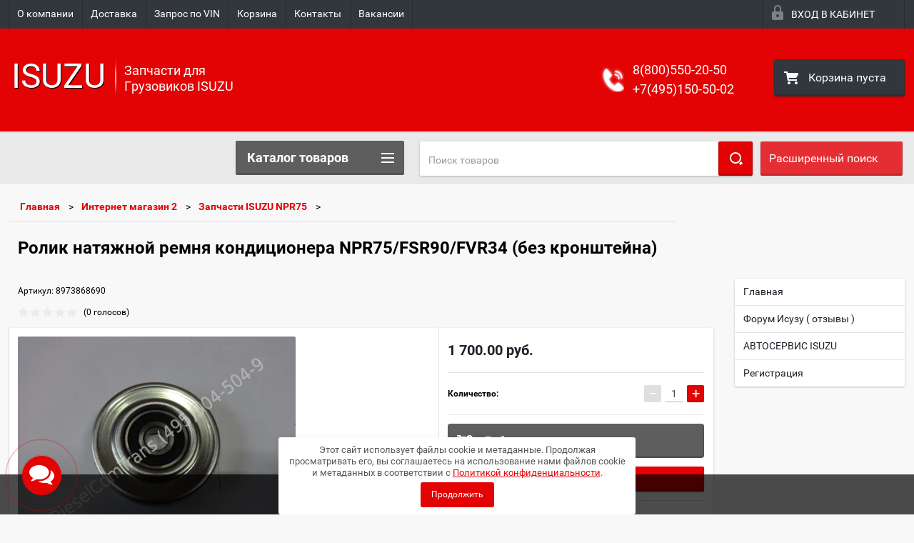

--- FILE ---
content_type: text/html; charset=utf-8
request_url: https://isuzu-bogdan.ru/shop/product/rolik-natyazhnoy-remnya-konditsionera-npr75-fsr90-fvr34-bez-kronshteyna
body_size: 19712
content:

        <!doctype html>
<html lang="ru">
<head>
<meta name="yandex-verification" content="753418d0e582ae08" />
<meta charset="utf-8">
<meta name="robots" content="all">

<title>Ролик натяжной ремня кондиционера NPR75/FSR90/FVR34 (без кронштейна)</title>
<meta name="description" content="Ролик натяжной ремня кондиционера NPR75/FSR90/FVR34 (без кронштейна)">
<meta name="keywords" content="Ролик натяжной ремня кондиционера NPR75/FSR90/FVR34 (без кронштейна)">
<meta name="SKYPE_TOOLBAR" content="SKYPE_TOOLBAR_PARSER_COMPATIBLE">
<meta name="viewport" content="width=device-width, height=device-height, initial-scale=1.0, maximum-scale=1.0, user-scalable=no">
<meta name="format-detection" content="telephone=no">
<meta http-equiv="x-rim-auto-match" content="none">
<link rel="stylesheet" href="/g/css/styles_articles_tpl.css">
<script src="/g/libs/jquery/1.10.2/jquery.min.js"></script>

<meta name="yandex-verification" content="79676ec385ec7d42" />
<meta name="yandex-verification" content="6c2d6b0414c813cd" />
<meta name="google-site-verification" content="WRoF4-fRr_O6AzlFypWHGU6K_NCLRHC59dNsZ9P7wiE" />
<meta name="yandex-verification" content="6c2d6b0414c813cd" />
<link rel='stylesheet' type='text/css' href='/shared/highslide-4.1.13/highslide.min.css'/>
<script type='text/javascript' src='/shared/highslide-4.1.13/highslide-full.packed.js'></script>
<script type='text/javascript'>
hs.graphicsDir = '/shared/highslide-4.1.13/graphics/';
hs.outlineType = null;
hs.showCredits = false;
hs.lang={cssDirection:'ltr',loadingText:'Загрузка...',loadingTitle:'Кликните чтобы отменить',focusTitle:'Нажмите чтобы перенести вперёд',fullExpandTitle:'Увеличить',fullExpandText:'Полноэкранный',previousText:'Предыдущий',previousTitle:'Назад (стрелка влево)',nextText:'Далее',nextTitle:'Далее (стрелка вправо)',moveTitle:'Передвинуть',moveText:'Передвинуть',closeText:'Закрыть',closeTitle:'Закрыть (Esc)',resizeTitle:'Восстановить размер',playText:'Слайд-шоу',playTitle:'Слайд-шоу (пробел)',pauseText:'Пауза',pauseTitle:'Приостановить слайд-шоу (пробел)',number:'Изображение %1/%2',restoreTitle:'Нажмите чтобы посмотреть картинку, используйте мышь для перетаскивания. Используйте клавиши вперёд и назад'};</script>

            <!-- 46b9544ffa2e5e73c3c971fe2ede35a5 -->
            <script src='/shared/s3/js/lang/ru.js'></script>
            <script src='/shared/s3/js/common.min.js'></script>
        <link rel='stylesheet' type='text/css' href='/shared/s3/css/calendar.css' /><link rel="icon" href="/favicon.ico" type="image/x-icon">

<!--s3_require-->
<link rel="stylesheet" href="/g/basestyle/1.0.1/user/user.css" type="text/css"/>
<link rel="stylesheet" href="/g/basestyle/1.0.1/user/user.blue.css" type="text/css"/>
<script type="text/javascript" src="/g/basestyle/1.0.1/user/user.js" async></script>
<!--/s3_require-->





        <link rel="stylesheet" type="text/css" href="/g/shop2v2/default/css/theme.less.css">
<style>
.preorder-alert#shop2-alert {
	background-image: none;
}
.preorder-alert #shop-alert-ok {
    display: none!important;
}

</style>


<script type="text/javascript" src="/g/printme.js"></script>
<script type="text/javascript" src="/g/shop2v2/default/js/tpl.js"></script>
<script type="text/javascript" src="/g/shop2v2/default/js/baron.min.js"></script>
<script type="text/javascript" src="/g/templates/shop2/2.23.2/js/shop2.2_new.js"></script>
<script type="text/javascript">shop2.init({"productRefs": [],"apiHash": {"getPromoProducts":"93dd939d94fc3c2e6fa8502a87f1ac36","getSearchMatches":"c2aacf2a4803be48084f5b2b3b66639a","getFolderCustomFields":"0da644257366b8e7abc0f548513dcf91","getProductListItem":"5c08b7f345f2e43ba5b5231b61aa3a20","cartAddItem":"99821f0034532bf714f4598400e35d92","cartRemoveItem":"feab3e0252c1203159b91a09f2b90fc6","cartUpdate":"4328eb11f9cec4e7e6cbbe27f8d7b35e","cartRemoveCoupon":"e1ad359a8b731633f7832852c82911da","cartAddCoupon":"4d2a08f6f2dcdaa1f9134dce1f52c6ac","deliveryCalc":"fb6bad31232cedbad5e232bf9f0408f9","printOrder":"847cac250dc8e61cdc6af60d2bfae3d4","cancelOrder":"2b755b794fe05e39b3c05a7221ede5e2","cancelOrderNotify":"29f9d009237230a9175fa784399daf22","repeatOrder":"0c562e861c9a7c143c00931d5df3d48d","paymentMethods":"9d2b33a2dd33807c789bb2f4e1d78664","compare":"a55c89a409e09feb8441b9f4a9e39470"},"verId": 59757,"mode": "product","step": "","uri": "/shop","IMAGES_DIR": "/d/","my": {"list_picture_enlarge":true,"accessory":"\u0410\u043a\u0441\u0441\u0435\u0441\u0441\u0443\u0430\u0440\u044b","kit":"\u041d\u0430\u0431\u043e\u0440","recommend":"\u0420\u0435\u043a\u043e\u043c\u0435\u043d\u0434\u0443\u0435\u043c\u044b\u0435","similar":"\u041f\u043e\u0445\u043e\u0436\u0438\u0435","modification":"\u041c\u043e\u0434\u0438\u0444\u0438\u043a\u0430\u0446\u0438\u0438","unique_values":true,"price_fa_rouble":false}});if (shop2.my.gr_amount_multiplicity) {shop2.options.amountType = 'float';}</script>
<style type="text/css">.product-item-thumb {width: 180px;}.product-item-thumb .product-image, .product-item-simple .product-image {height: 160px;width: 180px;}.product-item-thumb .product-amount .amount-title {width: 84px;}.product-item-thumb .product-price {width: 130px;}.shop2-product .product-side-l {width: 390px;}.shop2-product .product-image {height: 390px;width: 390px;}.shop2-product .product-thumbnails li {width: 120px;height: 120px;}</style>

 	<link rel="stylesheet" href="/t/v241/images/theme7/theme.scss.css">

<script src="/g/s3/misc/includeform/0.0.2/s3.includeform.js"></script>
<script src="/g/libs/jquery-bxslider/4.2.4/jquery.bxslider.min.js"></script>
<script src="/t/v241/images/js/animit.js"></script>
<script src="/t/v241/images/js/jquery.formstyler.min.js"></script>
<script src="/t/v241/images/js/jquery.waslidemenu.min.js"></script>
<script src="/t/v241/images/js/jquery.responsiveTabs.min.js"></script>
<script src="/t/v241/images/js/jquery.nouislider.all.js"></script>
<script src="/t/v241/images/js/owl.carousel.min.js"></script>
<script src="/t/v241/images/js/tocca.js"></script>
<script src="/t/v241/images/js/slideout.js"></script>

<script src="/g/s3/shop2/fly/0.0.1/s3.shop2.fly.js"></script>
<script src="/g/s3/shop2/popup/0.0.1/s3.shop2.popup.js"></script>

<script src="/g/templates/shop2/2.23.2/js/main.js" charset="utf-8"></script>

    
        <script>
            $(function(){
                $.s3Shop2Popup();
            });
        </script>
    

<!--[if lt IE 10]>
<script src="/g/libs/ie9-svg-gradient/0.0.1/ie9-svg-gradient.min.js"></script>
<script src="/g/libs/jquery-placeholder/2.0.7/jquery.placeholder.min.js"></script>
<script src="/g/libs/jquery-textshadow/0.0.1/jquery.textshadow.min.js"></script>
<script src="/g/s3/misc/ie/0.0.1/ie.js"></script>
<![endif]-->
<!--[if lt IE 9]>
<script src="/g/libs/html5shiv/html5.js"></script>
<![endif]-->
<link rel="stylesheet" href="/t/v241/images/css/seo_optima_b.scss.css">
<script src="/t/v241/images/js/seo_optima_b.js"></script>


<link rel="stylesheet" href="/t/v241/images/css/site_addons.scss.css">
<link rel="stylesheet" href="/t/images/css/dop_lp.css">
<link rel="stylesheet" href="https://maxcdn.bootstrapcdn.com/font-awesome/4.7.0/css/font-awesome.min.css">
<script src="/t/v241/images/js/site_addons.js"></script>

</head>
<body>
<div id="site_loader"></div>
<div class="close-left-panel"></div>
<div id="menu" class="mobile-left-panel">
    <div class="site_login_wrap_mobile">
        <div class="shop2-block login-form ">
        <div class="block-title">
                <div class="icon"></div>
                Вход в кабинет</div>
        <div class="for_wa_slide">
                <div class="mobile_title_wrap for_wo">
                        <a class="mobile_title">Вход в кабинет</a>
                        <div class="block-body for_wa_slide">
                        <div class="for_wo cab_title">Вход в кабинет</div>
                        <div class="for_wo">
                                                                        <form method="post" action="/users">
                                                <input type="hidden" name="mode" value="login" />
                                                <div class="row">
                                                        <label class="row_title" for="login">Логин или e-mail:</label>
                                                        <label class="field text"><input type="text" name="login" tabindex="1" value="" /></label>
                                                </div>
                                                <div class="row">
                                                        <label class="row_title" for="password">Пароль:</label>
                                                        <label class="field password"><input type="password" name="password" tabindex="2" value="" /></label>
                                                </div>
                                                <a href="/users/forgot_password">Забыли пароль?</a>
                                                <div class="row_button">
                                                        <button type="submit" class="signin-btn" tabindex="3">Войти</button>
                                                </div>
                                        <re-captcha data-captcha="recaptcha"
     data-name="captcha"
     data-sitekey="6LcYvrMcAAAAAKyGWWuW4bP1De41Cn7t3mIjHyNN"
     data-lang="ru"
     data-rsize="invisible"
     data-type="image"
     data-theme="light"></re-captcha></form>
                                        <div class="clear-container"></div>
                                                <div class="reg_link-wrap">
                                                        <a href="/users/register" class="register">Регистрация</a>
                                                </div>
                                        </div>
                        </div>
                </div>

        </div>
</div>    </div>
    <div class="categories-wrap_mobile">
        <ul class="categories_mobile">
                <li class="categories_title">Каталог товаров</li>
                                                                                                                                                                                                                                                                                                            <li ><a href="/shop/folder/forsunki-denso-i-tnvd">Форсунки DENSO и ТНВД</a>
                                                                                                                                                                                                                                                                                                                                </li>
                                                                                                                                                                                              <li ><a href="/shop/folder/turbine_turbo">Турбины и Турбокомпрессоры</a>
                                                                                                                                                                                                                                                                                                                                </li>
                                                                                                                                                                                              <li ><a href="/shop/folder/zapchasti-isuzu-nqr71">Запчасти ISUZU NQR71</a>
                                                                                                                                                                                                                                                                                                                                </li>
                                                                                                                                                                                              <li ><a href="/shop/folder/zapchasti-isuzu-nqr75">Запчасти ISUZU NQR75</a>
                                                                                                                                                                                                                                                                                                                                </li>
                                                                                                                                                                                              <li ><a href="/shop/folder/zapchasti-isuzu-npr75-1">Запчасти ISUZU NPR75</a>
                                                                                                                                                                                                                                                                                                                                </li>
                                                                                                                                                                                              <li ><a href="/shop/folder/zapchasti-isuzu-nlr85">Запчасти ISUZU NLR85</a>
                                                                                                                                                                                                                                                                                                                                </li>
                                                                                                                                                                                              <li ><a href="/forsunki_denso/folder/11764203">Запчасти ISUZU NMR85</a>
                                                                                                                                                                                                                                                                                                                                </li>
                                                                                                                                                                                              <li ><a href="/shop/folder/zapchasti-isuzu-cyz51">Запчасти ISUZU CYZ51</a>
                                                                                                                                                                                                                                                                                                                                </li>
                                                                                                                                                                                              <li ><a href="/shop/folder/zapchasti-isuzu-exz51">Запчасти ISUZU EXZ51</a>
                                                                                                                                                                                                                                                                                                                                </li>
                                                                                                                                                                                              <li ><a href="/shop/folder/zapchasti-isuzu-exz52">Запчасти исузу EXZ52</a>
                                                                                                                                                                                                                                                                                                                                </li>
                                                                                                                                                                                              <li ><a href="/shop/folder/zapchasti-isuzu-nqr90">Запчасти ISUZU NQR90</a>
                                                                                                                                                                                                                                                                                                                                </li>
                                                                                                                                                                                              <li ><a href="/shop/folder/zapchasti-isuzu-fvr34">Запчасти ISUZU FVR34</a>
                                                                                                                                                                                                                                                                                                                                </li>
                                                                                                                                                                                              <li ><a href="/shop/folder/zapchasti-isuzu-fsr90">Запчасти ISUZU FSR90</a>
                                                                                                                                                                                                                                                                                                                                </li>
                                                                                                                                                                                              <li ><a href="/shop/folder/zapchasti-fuso-canter">Запчасти Fuso Canter</a>
                                                                                                                                                                                                                                                                                                                                </li>
                                                                                                                                                                                              <li ><a href="/shop/folder/zapchasti-isuzu-nkr55">Запчасти ISUZU NKR55</a>
                                                                                                                                                                                                                                                                                                                                </li>
                                                                                                                                                                                              <li ><a href="/forsunki_denso/folder/85649603">Масла и технические жидкости</a>
                                                                                                                                                                                                                                                                                                                                </li>
                                                                                                                                                                                              <li ><a href="/shop/folder/raznie_zapcasti">Разные запчасти</a>
                                                                                                                                                                                                                              </li>
                </ul>
    </div>
            <ul class="top-menu_mobile">
                            <li><a href="/about" >О компании</a></li>
                            <li><a href="/dostavka" >Доставка</a></li>
                            <li><a href="/serch-vin" >Запрос по VIN</a></li>
                            <li><a href="http://isuzu-bogdan.ru/?mode=cart" >Корзина</a></li>
                            <li><a href="/address" >Контакты</a></li>
                            <li><a href="/vakansii" >Вакансии</a></li>
                    </ul>
                <ul class="left-menu_mobile">
                            <li><a href="/" >Главная</a></li>
                            <li><a href="/forum" >Форум Исузу ( отзывы )</a></li>
                            <li><a href="/avtoservis-isuzu" >АВТОСЕРВИС  ISUZU</a></li>
                            <li><a href="/users" >Регистрация</a></li>
                    </ul>
        <div class="mobile-panel-button--close"></div>
</div>
<div class="mobile-left-panel-filter">
    
</div>
<div class="mobile-right-panel">
            
    
<div class="shop2-block search-form ">
        <div class="block-title">
        <div class="title">Расширенный поиск</div>
        </div>
        <div class="block-body">
                <form action="/shop/search" enctype="multipart/form-data">
                        <input type="hidden" name="sort_by" value=""/>

                                                        <div class="row">
                                        <label class="row-title" for="shop2-name">Название:</label>
                                        <input autocomplete="off" type="text" class="type_text" name="s[name]" size="20" value="" />
                                </div>
                        
                        
                                <div class="row search_price range_slider_wrapper">
                                        <div class="row-title">Цена (руб.):</div>
                                        <div class="price_range">
                                                <input name="s[price][min]" type="tel" size="5" class="small low" value="0" />
                                                <input name="s[price][max]" type="tel" size="5" class="small hight" value="40000" />
                                        </div>
                                        <div class="input_range_slider"></div>
                                </div>

                        
                                                        <div class="row">
                                        <label class="row-title" for="shop2-article">Артикул:</label>
                                        <input type="text" class="type_text" name="s[article]" value="" />
                                </div>
                        
                                                        <div class="row">
                                        <label class="row-title" for="shop2-text">Текст:</label>
                                        <input type="text" autocomplete="off" class="type_text" name="search_text" size="20" value="" />
                                </div>
                        

                                                        <div class="row">
                                        <div class="row-title">Выберите категорию:</div>
                                        <select name="s[folder_id]" data-placeholder="Все">
                                                <option value="">Все</option>
                                                                                                                                                                                                                                                    <option value="154669003" >
                                         Форсунки DENSO и ТНВД
                                    </option>
                                                                                                                                                                            <option value="157532003" >
                                         Турбины и Турбокомпрессоры
                                    </option>
                                                                                                                                                                            <option value="154669203" >
                                         Запчасти ISUZU NQR71
                                    </option>
                                                                                                                                                                            <option value="154669603" >
                                         Запчасти ISUZU NQR75
                                    </option>
                                                                                                                                                                            <option value="154669803" >
                                         Запчасти ISUZU NPR75
                                    </option>
                                                                                                                                                                            <option value="154669403" >
                                         Запчасти ISUZU NLR85
                                    </option>
                                                                                                                                                                            <option value="154670003" >
                                         Запчасти ISUZU NMR85
                                    </option>
                                                                                                                                                                            <option value="154670203" >
                                         Запчасти ISUZU CYZ51
                                    </option>
                                                                                                                                                                            <option value="154670403" >
                                         Запчасти ISUZU EXZ51
                                    </option>
                                                                                                                                                                            <option value="154670603" >
                                         Запчасти исузу EXZ52
                                    </option>
                                                                                                                                                                            <option value="154670803" >
                                         Запчасти ISUZU NQR90
                                    </option>
                                                                                                                                                                            <option value="154671003" >
                                         Запчасти ISUZU FVR34
                                    </option>
                                                                                                                                                                            <option value="154671203" >
                                         Запчасти ISUZU FSR90
                                    </option>
                                                                                                                                                                            <option value="154671803" >
                                         Запчасти Fuso Canter
                                    </option>
                                                                                                                                                                            <option value="157530803" >
                                         Запчасти ISUZU NKR55
                                    </option>
                                                                                                                                                                            <option value="154672003" >
                                         Масла и технические жидкости
                                    </option>
                                                                                                                                                                            <option value="157531003" >
                                         Разные запчасти
                                    </option>
                                                                                                                        </select>
                                </div>

                                <div id="shop2_search_custom_fields" class="shop2_search_custom_fields"></div>
                        
                                                <div id="shop2_search_global_fields">
                                
                                                                                                                                </div>
                        
                                                        <div class="row">
                                        <div class="row-title">Производитель:</div>
                                        <select name="s[vendor_id]" data-placeholder="Все">
                                                <option value="">Все</option>
                                                            <option value="9921203" >AD</option>
                                                            <option value="9921403" >AICO</option>
                                                            <option value="10495803" >Aiko</option>
                                                            <option value="9921603" >AISIN</option>
                                                            <option value="9921803" >AKEBONO</option>
                                                            <option value="9922003" >AKIRA</option>
                                                            <option value="9922203" >AP</option>
                                                            <option value="10491003" >API</option>
                                                            <option value="9922403" >ASUKI</option>
                                                            <option value="9922603" >AUTODEPO</option>
                                                            <option value="10495603" >AYD</option>
                                                            <option value="9922803" >BAGSTAR</option>
                                                            <option value="10495003" >BANDO</option>
                                                            <option value="9923003" >BELTON</option>
                                                            <option value="9923203" >BOSCH</option>
                                                            <option value="9923403" >CAC</option>
                                                            <option value="9923603" >CHN</option>
                                                            <option value="9923803" >DENSO</option>
                                                            <option value="9924003" >DEPO</option>
                                                            <option value="9924203" >DOSSUN</option>
                                                            <option value="10506203" >Dragon</option>
                                                            <option value="9924403" >DT</option>
                                                            <option value="10491203" >EKER</option>
                                                            <option value="9924603" >EMIC</option>
                                                            <option value="10494603" >ERISTIC</option>
                                                            <option value="9924803" >ERKA</option>
                                                            <option value="9925003" >EXEDY</option>
                                                            <option value="9925203" >FEBEST</option>
                                                            <option value="9925403" >GAREETT</option>
                                                            <option value="9925603" >GARRETT</option>
                                                            <option value="9925803" >GATES</option>
                                                            <option value="10492803" >Gbrake</option>
                                                            <option value="9926003" >GENMOT</option>
                                                            <option value="10494803" >GEYTS</option>
                                                            <option value="10493403" >GMB</option>
                                                            <option value="9926203" >GOLD</option>
                                                            <option value="9926403" >GParts</option>
                                                            <option value="9926603" >HINO</option>
                                                            <option value="9926803" >HISSHINBO</option>
                                                            <option value="10494003" >HITACHI</option>
                                                            <option value="10496603" >HWC</option>
                                                            <option value="9927003" >IDEMITSU</option>
                                                            <option value="9927203" >IHI</option>
                                                            <option value="9927403" >ISUZU</option>
                                                            <option value="9927603" >ISUZU BESCO</option>
                                                            <option value="9927803" >ISUZU BVP</option>
                                                            <option value="10491603" >ISUZU QingLing Motors</option>
                                                            <option value="10493803" >ISUZU-BESCO</option>
                                                            <option value="9928003" >ITE</option>
                                                            <option value="9928203" >JAPACO</option>
                                                            <option value="9928403" >JCB</option>
                                                            <option value="10493003" >jFBK</option>
                                                            <option value="9928603" >JMB</option>
                                                            <option value="10492003" >JMC</option>
                                                            <option value="9928803" >JPN</option>
                                                            <option value="9929003" >KALE</option>
                                                            <option value="9929203" >KASHIYAMA</option>
                                                            <option value="10496403" >King Pin Kit</option>
                                                            <option value="9929403" >KMK Glass</option>
                                                            <option value="9929603" >KNORR</option>
                                                            <option value="9929803" >KOMATSU</option>
                                                            <option value="9930003" >KOMPAR</option>
                                                            <option value="9930203" >KONPAR</option>
                                                            <option value="9930403" >KOR</option>
                                                            <option value="10494403" >KOYO</option>
                                                            <option value="9930603" >KRAUF</option>
                                                            <option value="9930803" >LIQUI MOLY</option>
                                                            <option value="9931003" >MALCORP</option>
                                                            <option value="9931203" >MALKORP</option>
                                                            <option value="10493203" >MAPO</option>
                                                            <option value="9931403" >MASUMA</option>
                                                            <option value="9931603" >MATTO</option>
                                                            <option value="10492603" >MENCH</option>
                                                            <option value="9931803" >MITSUBISHI</option>
                                                            <option value="9932003" >MITSUBOSHI</option>
                                                            <option value="9932203" >MIYACO</option>
                                                            <option value="9932403" >MOBIS</option>
                                                            <option value="9932603" >MONDO</option>
                                                            <option value="9932803" >MOTORHERZ</option>
                                                            <option value="9933003" >MOTUS</option>
                                                            <option value="9933203" >MRK</option>
                                                            <option value="9933403" >MYS</option>
                                                            <option value="9933603" >NACHI</option>
                                                            <option value="9933803" >NSK</option>
                                                            <option value="9934003" >OBK</option>
                                                            <option value="9934203" >OEM</option>
                                                            <option value="9934403" >PACOR</option>
                                                            <option value="9934603" >PROPER</option>
                                                            <option value="10494203" >QML</option>
                                                            <option value="9934803" >RCA</option>
                                                            <option value="9935003" >REDSKIN</option>
                                                            <option value="9935203" >RUS</option>
                                                            <option value="9935403" >SAFETY</option>
                                                            <option value="9935603" >SAKURA</option>
                                                            <option value="9935803" >SAT</option>
                                                            <option value="9936003" >SCHIMACO</option>
                                                            <option value="10495203" >SCHMACO</option>
                                                            <option value="9936203" >SDC</option>
                                                            <option value="9936403" >SHIMAHIDE</option>
                                                            <option value="10496203" >Sing Yung</option>
                                                            <option value="9936603" >SKV</option>
                                                            <option value="9936803" >TAIHO</option>
                                                            <option value="9937003" >TBK</option>
                                                            <option value="9937203" >THA</option>
                                                            <option value="9937403" >TLG</option>
                                                            <option value="9937603" >TOKICO</option>
                                                            <option value="9937803" >TOYO</option>
                                                            <option value="10495403" >TSK</option>
                                                            <option value="9938003" >TUR</option>
                                                            <option value="9938203" >TURBOCHARGER</option>
                                                            <option value="9938403" >TWN</option>
                                                            <option value="19689003" >TYG</option>
                                                            <option value="9938603" >Vendor</option>
                                                            <option value="9938803" >VIC</option>
                                                            <option value="9970003" >VIDARIR</option>
                                                            <option value="9939003" >WABCO</option>
                                                            <option value="9939203" >YETSAN</option>
                                                            <option value="10493603" >ZEVS</option>
                                                            <option value="9939403" >ZEXEL</option>
                                                            <option value="10496003" >ZIC</option>
                                                            <option value="9939603" >ZIK</option>
                                                            <option value="10490803" >Германия</option>
                                                            <option value="9939803" >Для разбора</option>
                                                            <option value="10491403" >Китай</option>
                                                            <option value="10491803" >ОЕМ</option>
                                                            <option value="10497003" >Россия</option>
                                                            <option value="10492403" >Тайвань</option>
                                                            <option value="10506403" >Трубка охлаждения ISUZU FVR34</option>
                                                            <option value="10496803" >Турция</option>
                                                            <option value="9940003" >ЭКОФИЛ</option>
                                                            <option value="10492203" >Япония</option>
                                                                    </select>
                                </div>
                        
                        														    <div class="row">
							        <div class="row-title">Новинка:</div>
							            							            <select name="s[_flags][2]">
							            <option value="">Все</option>
							            <option value="1">да</option>
							            <option value="0">нет</option>
							        </select>
							    </div>
					    																					    <div class="row">
							        <div class="row-title">Спецпредложение:</div>
							            							            <select name="s[_flags][1]">
							            <option value="">Все</option>
							            <option value="1">да</option>
							            <option value="0">нет</option>
							        </select>
							    </div>
					    							
                                                        <div class="row">
                                        <div class="row-title">Результатов на странице:</div>
                                        <select name="s[products_per_page]">
                                                                                                                                                                            <option value="5">5</option>
                                                                                                                            <option value="20">20</option>
                                                                                                                            <option value="35">35</option>
                                                                                                                            <option value="50">50</option>
                                                                                                                            <option value="65">65</option>
                                                                                                                            <option value="80">80</option>
                                                                                                                            <option value="95">95</option>
                                                                            </select>
                                </div>
                        
                        <div class="clear-container"></div>
                        <div class="row_button">
                                <div class="close_search_form">Закрыть</div>
                                <button type="submit" class="search-btn">Найти</button>
                        </div>
                <re-captcha data-captcha="recaptcha"
     data-name="captcha"
     data-sitekey="6LcYvrMcAAAAAKyGWWuW4bP1De41Cn7t3mIjHyNN"
     data-lang="ru"
     data-rsize="invisible"
     data-type="image"
     data-theme="light"></re-captcha></form>
                <div class="clear-container"></div>
        </div>
</div><!-- Search Form --></div>
<div id="panel" class="site-wrapper product_page">
    <div class="panel-shadow1"></div>
    <div class="panel-shadow2"></div>
    <div class="panel-shadow3"></div>
    <header role="banner" class="header">
        <div class="empty-block" style="height: 72px;"></div>
        <div class="top-panel-wrap">
            <div class="mobile-panel-button">
                <div class="mobile-panel-button--open"></div>
            </div>
            <div class="shop2-cart-preview_mobile">
                <div class="shop2-cart-preview order-btn empty-cart"> <!-- empty-cart -->
        <div class="shop2-block cart-preview">
                <div class="open_button"></div>
                <div class="close_button"></div>

                <div class="block-body">
                                                <div class="empty_cart_title">Корзина пуста</div>
                                    <a href="/shop/cart" class="link_to_cart">Оформить заказ</a>
                        <a href="/shop/cart" class="link_to_cart_mobile"></a>
                </div>

        </div>
</div><!-- Cart Preview -->
            </div>
            <div class="search-panel-wrap_mobile">
                <div class="push-to-search"></div>
            </div>
            <div class="search-area_mobile">
                <div class="text_input-wrap">
                    <form action="/shop/search" enctype="multipart/form-data" class="text_input-wrap_in">
                        <input class="with_clear_type" type="search" placeholder="Название товара" name="s[name]" size="20" id="shop2-name" value="">
                        <div class="clear_type-form"></div>
                    <re-captcha data-captcha="recaptcha"
     data-name="captcha"
     data-sitekey="6LcYvrMcAAAAAKyGWWuW4bP1De41Cn7t3mIjHyNN"
     data-lang="ru"
     data-rsize="invisible"
     data-type="image"
     data-theme="light"></re-captcha></form>
                </div>
                <div class="search-more-button">
                    <div class="search-open-button">
                        <div class="icon">
                            <div class="first-line"></div>
                            <div class="second-line"></div>
                            <div class="third-line"></div>
                        </div>
                        <div class="title">Расширенный поиск</div>
                    </div>
                </div>
            </div>
            <div class="max-width-wrapper">
                                   <ul class="top-menu">
                                                    <li><a href="/about" >О компании</a></li>
                                                    <li><a href="/dostavka" >Доставка</a></li>
                                                    <li><a href="/serch-vin" >Запрос по VIN</a></li>
                                                    <li><a href="http://isuzu-bogdan.ru/?mode=cart" >Корзина</a></li>
                                                    <li><a href="/address" >Контакты</a></li>
                                                    <li><a href="/vakansii" >Вакансии</a></li>
                                            </ul>
                
                <div class="site_login_wrap">
                    <div class="shop2-block login-form ">
        <div class="block-title">
                <div class="icon"></div>
                Вход в кабинет</div>
        <div class="for_wa_slide">
                <div class="mobile_title_wrap for_wo">
                        <a class="mobile_title">Вход в кабинет</a>
                        <div class="block-body for_wa_slide">
                        <div class="for_wo cab_title">Вход в кабинет</div>
                        <div class="for_wo">
                                                                        <form method="post" action="/users">
                                                <input type="hidden" name="mode" value="login" />
                                                <div class="row">
                                                        <label class="row_title" for="login">Логин или e-mail:</label>
                                                        <label class="field text"><input type="text" name="login" tabindex="1" value="" /></label>
                                                </div>
                                                <div class="row">
                                                        <label class="row_title" for="password">Пароль:</label>
                                                        <label class="field password"><input type="password" name="password" tabindex="2" value="" /></label>
                                                </div>
                                                <a href="/users/forgot_password">Забыли пароль?</a>
                                                <div class="row_button">
                                                        <button type="submit" class="signin-btn" tabindex="3">Войти</button>
                                                </div>
                                        <re-captcha data-captcha="recaptcha"
     data-name="captcha"
     data-sitekey="6LcYvrMcAAAAAKyGWWuW4bP1De41Cn7t3mIjHyNN"
     data-lang="ru"
     data-rsize="invisible"
     data-type="image"
     data-theme="light"></re-captcha></form>
                                        <div class="clear-container"></div>
                                                <div class="reg_link-wrap">
                                                        <a href="/users/register" class="register">Регистрация</a>
                                                </div>
                                        </div>
                        </div>
                </div>

        </div>
</div>                </div>
            </div>
        </div>
        <div class="max-width-wrapper">
        	            <div class="company-name-wrap empty_logo_pic">
                                                <div class="logo-text-wrap">
                	<div class="logo-text">
                		
                		<a href="http://isuzu-bogdan.ru">
                		
                		<span class="company_name">ISUZU</span> 
                		<span class="logo-desc">Запчасти для Грузовиков ISUZU</span>                		
                		</a>
                		
                	</div>
                </div>
                            </div>
                        <div class="right-header-area">
                                    <div class="header_phones">
													<div><a href="tel:8(800)550-20-50">8(800)550-20-50</a></div>
													<div><a href="tel:+7(495)150-50-02">+7(495)150-50-02</a></div>
						                    </div>
                                <div class="shop2-cart-preview order-btn empty-cart"> <!-- empty-cart -->
        <div class="shop2-block cart-preview">
                <div class="open_button"></div>
                <div class="close_button"></div>

                <div class="block-body">
                                                <div class="empty_cart_title">Корзина пуста</div>
                                    <a href="/shop/cart" class="link_to_cart">Оформить заказ</a>
                        <a href="/shop/cart" class="link_to_cart_mobile"></a>
                </div>

        </div>
</div><!-- Cart Preview -->
            </div>
        </div>
    </header><!-- .header-->
    <div class="content-wrapper clear-self not_main_page">
        <main role="main" class="main">
            <div class="content" >
                <div class="content-inner">
                    <div class="shop-search-panel">
                        <form class="search-products-lite" action="/shop/search" enctype="multipart/form-data">
                                                        <input type="text" placeholder="Поиск товаров" autocomplete="off" name="search_text" value="">
                            <button class="push_to_search" type="submit"></button>
                        <re-captcha data-captcha="recaptcha"
     data-name="captcha"
     data-sitekey="6LcYvrMcAAAAAKyGWWuW4bP1De41Cn7t3mIjHyNN"
     data-lang="ru"
     data-rsize="invisible"
     data-type="image"
     data-theme="light"></re-captcha></form>
                        <div class="search-products-basic">
                                    
    
<div class="shop2-block search-form ">
        <div class="block-title">
        <div class="title">Расширенный поиск</div>
        </div>
        <div class="block-body">
                <form action="/shop/search" enctype="multipart/form-data">
                        <input type="hidden" name="sort_by" value=""/>

                                                        <div class="row">
                                        <label class="row-title" for="shop2-name">Название:</label>
                                        <input autocomplete="off" type="text" class="type_text" name="s[name]" size="20" value="" />
                                </div>
                        
                        
                                <div class="row search_price range_slider_wrapper">
                                        <div class="row-title">Цена (руб.):</div>
                                        <div class="price_range">
                                                <input name="s[price][min]" type="tel" size="5" class="small low" value="0" />
                                                <input name="s[price][max]" type="tel" size="5" class="small hight" value="40000" />
                                        </div>
                                        <div class="input_range_slider"></div>
                                </div>

                        
                                                        <div class="row">
                                        <label class="row-title" for="shop2-article">Артикул:</label>
                                        <input type="text" class="type_text" name="s[article]" value="" />
                                </div>
                        
                                                        <div class="row">
                                        <label class="row-title" for="shop2-text">Текст:</label>
                                        <input type="text" autocomplete="off" class="type_text" name="search_text" size="20" value="" />
                                </div>
                        

                                                        <div class="row">
                                        <div class="row-title">Выберите категорию:</div>
                                        <select name="s[folder_id]" data-placeholder="Все">
                                                <option value="">Все</option>
                                                                                                                                                                                                                                                    <option value="154669003" >
                                         Форсунки DENSO и ТНВД
                                    </option>
                                                                                                                                                                            <option value="157532003" >
                                         Турбины и Турбокомпрессоры
                                    </option>
                                                                                                                                                                            <option value="154669203" >
                                         Запчасти ISUZU NQR71
                                    </option>
                                                                                                                                                                            <option value="154669603" >
                                         Запчасти ISUZU NQR75
                                    </option>
                                                                                                                                                                            <option value="154669803" >
                                         Запчасти ISUZU NPR75
                                    </option>
                                                                                                                                                                            <option value="154669403" >
                                         Запчасти ISUZU NLR85
                                    </option>
                                                                                                                                                                            <option value="154670003" >
                                         Запчасти ISUZU NMR85
                                    </option>
                                                                                                                                                                            <option value="154670203" >
                                         Запчасти ISUZU CYZ51
                                    </option>
                                                                                                                                                                            <option value="154670403" >
                                         Запчасти ISUZU EXZ51
                                    </option>
                                                                                                                                                                            <option value="154670603" >
                                         Запчасти исузу EXZ52
                                    </option>
                                                                                                                                                                            <option value="154670803" >
                                         Запчасти ISUZU NQR90
                                    </option>
                                                                                                                                                                            <option value="154671003" >
                                         Запчасти ISUZU FVR34
                                    </option>
                                                                                                                                                                            <option value="154671203" >
                                         Запчасти ISUZU FSR90
                                    </option>
                                                                                                                                                                            <option value="154671803" >
                                         Запчасти Fuso Canter
                                    </option>
                                                                                                                                                                            <option value="157530803" >
                                         Запчасти ISUZU NKR55
                                    </option>
                                                                                                                                                                            <option value="154672003" >
                                         Масла и технические жидкости
                                    </option>
                                                                                                                                                                            <option value="157531003" >
                                         Разные запчасти
                                    </option>
                                                                                                                        </select>
                                </div>

                                <div id="shop2_search_custom_fields" class="shop2_search_custom_fields"></div>
                        
                                                <div id="shop2_search_global_fields">
                                
                                                                                                                                </div>
                        
                                                        <div class="row">
                                        <div class="row-title">Производитель:</div>
                                        <select name="s[vendor_id]" data-placeholder="Все">
                                                <option value="">Все</option>
                                                            <option value="9921203" >AD</option>
                                                            <option value="9921403" >AICO</option>
                                                            <option value="10495803" >Aiko</option>
                                                            <option value="9921603" >AISIN</option>
                                                            <option value="9921803" >AKEBONO</option>
                                                            <option value="9922003" >AKIRA</option>
                                                            <option value="9922203" >AP</option>
                                                            <option value="10491003" >API</option>
                                                            <option value="9922403" >ASUKI</option>
                                                            <option value="9922603" >AUTODEPO</option>
                                                            <option value="10495603" >AYD</option>
                                                            <option value="9922803" >BAGSTAR</option>
                                                            <option value="10495003" >BANDO</option>
                                                            <option value="9923003" >BELTON</option>
                                                            <option value="9923203" >BOSCH</option>
                                                            <option value="9923403" >CAC</option>
                                                            <option value="9923603" >CHN</option>
                                                            <option value="9923803" >DENSO</option>
                                                            <option value="9924003" >DEPO</option>
                                                            <option value="9924203" >DOSSUN</option>
                                                            <option value="10506203" >Dragon</option>
                                                            <option value="9924403" >DT</option>
                                                            <option value="10491203" >EKER</option>
                                                            <option value="9924603" >EMIC</option>
                                                            <option value="10494603" >ERISTIC</option>
                                                            <option value="9924803" >ERKA</option>
                                                            <option value="9925003" >EXEDY</option>
                                                            <option value="9925203" >FEBEST</option>
                                                            <option value="9925403" >GAREETT</option>
                                                            <option value="9925603" >GARRETT</option>
                                                            <option value="9925803" >GATES</option>
                                                            <option value="10492803" >Gbrake</option>
                                                            <option value="9926003" >GENMOT</option>
                                                            <option value="10494803" >GEYTS</option>
                                                            <option value="10493403" >GMB</option>
                                                            <option value="9926203" >GOLD</option>
                                                            <option value="9926403" >GParts</option>
                                                            <option value="9926603" >HINO</option>
                                                            <option value="9926803" >HISSHINBO</option>
                                                            <option value="10494003" >HITACHI</option>
                                                            <option value="10496603" >HWC</option>
                                                            <option value="9927003" >IDEMITSU</option>
                                                            <option value="9927203" >IHI</option>
                                                            <option value="9927403" >ISUZU</option>
                                                            <option value="9927603" >ISUZU BESCO</option>
                                                            <option value="9927803" >ISUZU BVP</option>
                                                            <option value="10491603" >ISUZU QingLing Motors</option>
                                                            <option value="10493803" >ISUZU-BESCO</option>
                                                            <option value="9928003" >ITE</option>
                                                            <option value="9928203" >JAPACO</option>
                                                            <option value="9928403" >JCB</option>
                                                            <option value="10493003" >jFBK</option>
                                                            <option value="9928603" >JMB</option>
                                                            <option value="10492003" >JMC</option>
                                                            <option value="9928803" >JPN</option>
                                                            <option value="9929003" >KALE</option>
                                                            <option value="9929203" >KASHIYAMA</option>
                                                            <option value="10496403" >King Pin Kit</option>
                                                            <option value="9929403" >KMK Glass</option>
                                                            <option value="9929603" >KNORR</option>
                                                            <option value="9929803" >KOMATSU</option>
                                                            <option value="9930003" >KOMPAR</option>
                                                            <option value="9930203" >KONPAR</option>
                                                            <option value="9930403" >KOR</option>
                                                            <option value="10494403" >KOYO</option>
                                                            <option value="9930603" >KRAUF</option>
                                                            <option value="9930803" >LIQUI MOLY</option>
                                                            <option value="9931003" >MALCORP</option>
                                                            <option value="9931203" >MALKORP</option>
                                                            <option value="10493203" >MAPO</option>
                                                            <option value="9931403" >MASUMA</option>
                                                            <option value="9931603" >MATTO</option>
                                                            <option value="10492603" >MENCH</option>
                                                            <option value="9931803" >MITSUBISHI</option>
                                                            <option value="9932003" >MITSUBOSHI</option>
                                                            <option value="9932203" >MIYACO</option>
                                                            <option value="9932403" >MOBIS</option>
                                                            <option value="9932603" >MONDO</option>
                                                            <option value="9932803" >MOTORHERZ</option>
                                                            <option value="9933003" >MOTUS</option>
                                                            <option value="9933203" >MRK</option>
                                                            <option value="9933403" >MYS</option>
                                                            <option value="9933603" >NACHI</option>
                                                            <option value="9933803" >NSK</option>
                                                            <option value="9934003" >OBK</option>
                                                            <option value="9934203" >OEM</option>
                                                            <option value="9934403" >PACOR</option>
                                                            <option value="9934603" >PROPER</option>
                                                            <option value="10494203" >QML</option>
                                                            <option value="9934803" >RCA</option>
                                                            <option value="9935003" >REDSKIN</option>
                                                            <option value="9935203" >RUS</option>
                                                            <option value="9935403" >SAFETY</option>
                                                            <option value="9935603" >SAKURA</option>
                                                            <option value="9935803" >SAT</option>
                                                            <option value="9936003" >SCHIMACO</option>
                                                            <option value="10495203" >SCHMACO</option>
                                                            <option value="9936203" >SDC</option>
                                                            <option value="9936403" >SHIMAHIDE</option>
                                                            <option value="10496203" >Sing Yung</option>
                                                            <option value="9936603" >SKV</option>
                                                            <option value="9936803" >TAIHO</option>
                                                            <option value="9937003" >TBK</option>
                                                            <option value="9937203" >THA</option>
                                                            <option value="9937403" >TLG</option>
                                                            <option value="9937603" >TOKICO</option>
                                                            <option value="9937803" >TOYO</option>
                                                            <option value="10495403" >TSK</option>
                                                            <option value="9938003" >TUR</option>
                                                            <option value="9938203" >TURBOCHARGER</option>
                                                            <option value="9938403" >TWN</option>
                                                            <option value="19689003" >TYG</option>
                                                            <option value="9938603" >Vendor</option>
                                                            <option value="9938803" >VIC</option>
                                                            <option value="9970003" >VIDARIR</option>
                                                            <option value="9939003" >WABCO</option>
                                                            <option value="9939203" >YETSAN</option>
                                                            <option value="10493603" >ZEVS</option>
                                                            <option value="9939403" >ZEXEL</option>
                                                            <option value="10496003" >ZIC</option>
                                                            <option value="9939603" >ZIK</option>
                                                            <option value="10490803" >Германия</option>
                                                            <option value="9939803" >Для разбора</option>
                                                            <option value="10491403" >Китай</option>
                                                            <option value="10491803" >ОЕМ</option>
                                                            <option value="10497003" >Россия</option>
                                                            <option value="10492403" >Тайвань</option>
                                                            <option value="10506403" >Трубка охлаждения ISUZU FVR34</option>
                                                            <option value="10496803" >Турция</option>
                                                            <option value="9940003" >ЭКОФИЛ</option>
                                                            <option value="10492203" >Япония</option>
                                                                    </select>
                                </div>
                        
                        														    <div class="row">
							        <div class="row-title">Новинка:</div>
							            							            <select name="s[_flags][2]">
							            <option value="">Все</option>
							            <option value="1">да</option>
							            <option value="0">нет</option>
							        </select>
							    </div>
					    																					    <div class="row">
							        <div class="row-title">Спецпредложение:</div>
							            							            <select name="s[_flags][1]">
							            <option value="">Все</option>
							            <option value="1">да</option>
							            <option value="0">нет</option>
							        </select>
							    </div>
					    							
                                                        <div class="row">
                                        <div class="row-title">Результатов на странице:</div>
                                        <select name="s[products_per_page]">
                                                                                                                                                                            <option value="5">5</option>
                                                                                                                            <option value="20">20</option>
                                                                                                                            <option value="35">35</option>
                                                                                                                            <option value="50">50</option>
                                                                                                                            <option value="65">65</option>
                                                                                                                            <option value="80">80</option>
                                                                                                                            <option value="95">95</option>
                                                                            </select>
                                </div>
                        
                        <div class="clear-container"></div>
                        <div class="row_button">
                                <div class="close_search_form">Закрыть</div>
                                <button type="submit" class="search-btn">Найти</button>
                        </div>
                <re-captcha data-captcha="recaptcha"
     data-name="captcha"
     data-sitekey="6LcYvrMcAAAAAKyGWWuW4bP1De41Cn7t3mIjHyNN"
     data-lang="ru"
     data-rsize="invisible"
     data-type="image"
     data-theme="light"></re-captcha></form>
                <div class="clear-container"></div>
        </div>
</div><!-- Search Form -->                        </div>
                    </div>
                                            <div class="page_path_wrap">
                        
<div class="page-path" data-url="/shop"><a href="/">Главная</a>><a href="/shop">Интернет магазин 2</a>><a href="/shop/folder/zapchasti-isuzu-npr75-1">Запчасти ISUZU NPR75</a>>Ролик натяжной ремня кондиционера NPR75/FSR90/FVR34 (без кронштейна)</div>                        <div class="site_topic"><h1>Ролик натяжной ремня кондиционера NPR75/FSR90/FVR34 (без кронштейна)</h1></div>
                    </div>
                    					                    <div class="content_area " >
                        
        
        

<style>
	.shop-pricelist .shop-product-amount input[type=text], .product-amount .shop-product-amount input[type=text] {
		display: inline-block;
		vertical-align: middle;
		width: 24px;
		height: 23px;
		font-size: 14px;
		color: #484848;
		background: none;
		font-family: 'roboto-r';
		border: none;
		border-bottom: 1px solid #b2b2b2;
		margin: 0 6px;
		padding: 0;
		text-align: center;
	}
</style>


        
                
                                                        
                        
                                                        
                        
                                                        
                        
                
                                        


	
					
	
	
					<div class="shop2-product-article"><span>Артикул:</span> 8973868690</div>
	
	        
        <div class="tpl-rating-block" style="margin-bottom: 10px;"><div class="tpl-stars" style="display: inline-block; vertical-align: middle;"><div class="tpl-rating" style="width: 0%;"></div></div><span class="rating_count">(0 голосов)</span></div>
<form
        method="post"
        action="/shop?mode=cart&amp;action=add"
        accept-charset="utf-8"
        class="shop-product">

        <input type="hidden" name="kind_id" value="1659409803"/>
        <input type="hidden" name="product_id" value="1222922203"/>
        <input type="hidden" name="meta" value='null'/>

        <div class="product-side-left">
                <div class="product_images_wrap">
                        <div class="product-image">
                                                                                                <a class="light_gallery" href="/d/8973868690_f2.jpg">
                                        <img src="/thumb/2/RhiF1z1o4ZUi-rzYE4KqjQ/500r500/d/8973868690_f2.jpg" alt="Ролик натяжной ремня кондиционера NPR75/FSR90/FVR34 (без кронштейна)" title="Ролик натяжной ремня кондиционера NPR75/FSR90/FVR34 (без кронштейна)" />
                                </a>
                                
                                <div class="product-label">
                                                                                                                                                        </div>

                        </div>
                                        </div>
				<script src="https://yastatic.net/es5-shims/0.0.2/es5-shims.min.js"></script>
				<script src="https://yastatic.net/share2/share.js"></script>
 				<div class="shara1">
					<div class="ya-share2" data-services="messenger,vkontakte,odnoklassniki,telegram,viber,whatsapp"></div>
				</div>
        </div>
        <div class="product-side-right">

                                                                <div class="form-add">
                                <div class="product-price one_price">
                                                
                                                <div class="price-current">
                <strong>1&nbsp;700.00</strong> руб.                        </div>
                                </div>

                                			
		        <div class="product-amount">
	                	                        <div class="amount-title">Количество:</div>
	                	                	                        <div class="shop-product-amount">
	                                <button type="button" class="amount-minus">&#8722;</button><input type="text" name="amount" maxlength="4" value="1" /><button type="button" class="amount-plus">&#43;</button>
	                        </div>
	                	        </div>
		
	
	
                                <div class="button-wrap">
                        <button class="shop-btn type-3 buy" type="submit">
                        <div class="icon">
                                <svg class="icon_color" preserveAspectRatio="xMidYMid" width="22" height="18" viewBox="0 0 22 18">
                                        <path d="M17.499,8.999 C15.013,8.999 12.999,6.984 12.999,4.499 C12.999,2.014 15.013,-0.001 17.499,-0.001 C19.984,-0.001 21.999,2.014 21.999,4.499 C21.999,6.984 19.984,8.999 17.499,8.999 ZM19.999,3.999 C19.999,3.999 17.999,3.999 17.999,3.999 C17.999,3.999 17.999,1.999 17.999,1.999 C17.999,1.999 16.999,1.999 16.999,1.999 C16.999,1.999 16.999,3.999 16.999,3.999 C16.999,3.999 14.999,3.999 14.999,3.999 C14.999,3.999 14.999,4.999 14.999,4.999 C14.999,4.999 16.999,4.999 16.999,4.999 C16.999,4.999 16.999,6.999 16.999,6.999 C16.999,6.999 17.999,6.999 17.999,6.999 C17.999,6.999 17.999,4.999 17.999,4.999 C17.999,4.999 19.999,4.999 19.999,4.999 C19.999,4.999 19.999,3.999 19.999,3.999 ZM14.350,8.999 C14.350,8.999 6.635,8.999 6.635,8.999 C6.635,8.999 6.998,10.999 6.998,10.999 C6.998,10.999 17.998,10.999 17.998,10.999 C17.998,10.999 17.998,12.999 17.998,12.999 C17.998,12.999 4.998,12.999 4.998,12.999 C4.998,12.999 2.998,1.999 2.998,1.999 C2.998,1.999 -0.001,1.999 -0.001,1.999 C-0.001,1.999 -0.001,-0.001 -0.001,-0.001 C-0.001,-0.001 4.998,-0.001 4.998,-0.001 C4.998,-0.001 5.362,1.999 5.362,1.999 C6.398,1.999 9.526,1.999 12.627,1.999 C12.239,2.752 11.999,3.594 11.999,4.499 C11.999,6.363 12.932,8.004 14.350,8.999 ZM6.998,13.999 C8.103,13.999 8.999,14.895 8.999,15.999 C8.999,17.103 8.103,17.999 6.998,17.999 C5.894,17.999 4.998,17.103 4.998,15.999 C4.998,14.895 5.894,13.999 6.998,13.999 ZM16.998,13.999 C18.103,13.999 18.998,14.895 18.998,15.999 C18.998,17.103 18.103,17.999 16.998,17.999 C15.894,17.999 14.998,17.103 14.998,15.999 C14.998,14.895 15.894,13.999 16.998,13.999 Z" id="path-1" class="cls-2" fill-rule="evenodd"/>
                                </svg>
                        </div>
                        <span>Добавить в корзину</span>
                </button>
        

<input type="hidden" value="Ролик натяжной ремня кондиционера NPR75/FSR90/FVR34 (без кронштейна)" name="product_name" />
<input type="hidden" value="https://isuzu-bogdan.ru/shop/product/rolik-natyazhnoy-remnya-konditsionera-npr75-fsr90-fvr34-bez-kronshteyna" name="product_link" /></div>
                                                                	<a href="#" class="buy-one-click">Купить в один клик</a>
                                                        </div>
                

                <div class="product-details">

                
                


 
	
			<div class="shop-product-options"><div class="option_row"><div class="option_title">Производитель:</div><div class="option_body"><a href="/forsunki_denso/vendor/7697003">ISUZU</a></div></div>
			<div class="product-compare">
			<label>
				<div class="check_icon"></div>
				<input type="checkbox" value="1659409803"/>
				К сравнению
			</label>
		</div>
		
</div>
	


                <div class="shop2-clear-container"></div>
                <div class="shara2">
					<div class="pluso" data-background="transparent" data-options="medium,square,line,horizontal,nocounter,theme=04" data-services="vkontakte,odnoklassniki,moimir,google"></div>
				</div>
            </div>
        </div>
        <div class="shop2-clear-container"></div>
<re-captcha data-captcha="recaptcha"
     data-name="captcha"
     data-sitekey="6LcYvrMcAAAAAKyGWWuW4bP1De41Cn7t3mIjHyNN"
     data-lang="ru"
     data-rsize="invisible"
     data-type="image"
     data-theme="light"></re-captcha></form><!-- Product -->

        





        <div id="product_tabs" class="shop-product-data">
                                        <ul class="shop-product-tabs">
                                <li class="active-tab"><a href="#shop2-tabs-4">Отзывы</a></li>
                        </ul>

                                                <div class="shop-product-desc">

                                
                                
                                                                                                <div class="desc-area active-area" id="shop2-tabs-4">
                                                
        
        
                            
                
                        <div class="tpl-block-header">Оставьте отзыв</div>

                        <div class="tpl-information">
                                Заполните обязательные поля <span class="tpl-required">*</span>.
                        </div>

                        <form action="" method="post" class="tpl-form">
                                                                                                                        <input type="hidden" name="comment_id" value="" />
                                                                                                                
                                                <div class="tpl-field">
                                                        <label class="tpl-title" for="d[1]">
                                                                Имя:
                                                                                                                                        <span class="tpl-required">*</span>
                                                                                                                                                                                        </label>

                                                        <div class="tpl-value">
                                                                                                                                        <input type="text" size="40" name="author_name" maxlength="" value ="" />
                                                                                                                        </div>

                                                        
                                                </div>
                                                                                                                
                                                <div class="tpl-field">
                                                        <label class="tpl-title" for="d[1]">
                                                                E-mail:
                                                                                                                                        <span class="tpl-required">*</span>
                                                                                                                                                                                        </label>

                                                        <div class="tpl-value">
                                                                                                                                        <input type="text" size="40" name="author" maxlength="" value ="" />
                                                                                                                        </div>

                                                        
                                                </div>
                                                                                                                
                                                <div class="tpl-field">
                                                        <label class="tpl-title" for="d[1]">
                                                                Комментарий:
                                                                                                                                        <span class="tpl-required">*</span>
                                                                                                                                                                                        </label>

                                                        <div class="tpl-value">
                                                                                                                                        <textarea cols="55" rows="10" name="text"></textarea>
                                                                                                                        </div>

                                                        
                                                </div>
                                                                                                                									    <label>
									        <input type="checkbox" name="personal_data" value="1"  />
									    </label>
										<span>
												<span>Я выражаю <a href="/users/agreement">согласие на передачу и обработку персональных данных</a>
											    в соответствии с <a href="/politika-konfidencialnosti">Политикой конфиденциальности</a> 
												<span class="field-required-mark"> *</span></span>												
										</span>
									    									    									    <br />
									    <br />
                                                                        
                                <div class="tpl-field">
                                        <input type="submit" class="shop-button" value="Отправить" />
                                </div>

                        <re-captcha data-captcha="recaptcha"
     data-name="captcha"
     data-sitekey="6LcYvrMcAAAAAKyGWWuW4bP1De41Cn7t3mIjHyNN"
     data-lang="ru"
     data-rsize="invisible"
     data-type="image"
     data-theme="light"></re-captcha></form>
                
        
                                </div>
                                

                                


                                
                        </div><!-- Product Desc -->
                        </div>

        

        

                

        


        </div>
</div> <!-- .content-inner -->
        </div> <!-- .content -->
        </main> <!-- .main -->
         <aside role="complementary" class="sidebar left">
            <div class="shop-categories-wrap not_main">
                <div class="title">Каталог товаров</div>
                                <ul class="shop-categories">
																		    									    									    																		    										     
									    <li class=" " ><a href="/shop/folder/forsunki-denso-i-tnvd">Форсунки DENSO и ТНВД</a>
									    									    									    																		    										    										        										            
										            										            </li>
										        										     
									    <li class=" " ><a href="/shop/folder/turbine_turbo">Турбины и Турбокомпрессоры</a>
									    									    									    																		    										    										        										            
										            										            </li>
										        										     
									    <li class=" " ><a href="/shop/folder/zapchasti-isuzu-nqr71">Запчасти ISUZU NQR71</a>
									    									    									    																		    										    										        										            
										            										            </li>
										        										     
									    <li class=" " ><a href="/shop/folder/zapchasti-isuzu-nqr75">Запчасти ISUZU NQR75</a>
									    									    									    																		    										    										        										            
										            										            </li>
										        										     
									    <li class=" " ><a href="/shop/folder/zapchasti-isuzu-npr75-1">Запчасти ISUZU NPR75</a>
									    									    									    																		    										    										        										            
										            										            </li>
										        										     
									    <li class=" " ><a href="/shop/folder/zapchasti-isuzu-nlr85">Запчасти ISUZU NLR85</a>
									    									    									    																		    										    										        										            
										            										            </li>
										        										     
									    <li class=" " ><a href="/forsunki_denso/folder/11764203">Запчасти ISUZU NMR85</a>
									    									    									    																		    										    										        										            
										            										            </li>
										        										     
									    <li class=" " ><a href="/shop/folder/zapchasti-isuzu-cyz51">Запчасти ISUZU CYZ51</a>
									    									    									    																		    										    										        										            
										            										            </li>
										        										     
									    <li class=" " ><a href="/shop/folder/zapchasti-isuzu-exz51">Запчасти ISUZU EXZ51</a>
									    									    									    																		    										    										        										            
										            										            </li>
										        										     
									    <li class=" " ><a href="/shop/folder/zapchasti-isuzu-exz52">Запчасти исузу EXZ52</a>
									    									    									    																		    										    										        										            
										            										            </li>
										        										     
									    <li class=" " ><a href="/shop/folder/zapchasti-isuzu-nqr90">Запчасти ISUZU NQR90</a>
									    									    									    																		    										    										        										            
										            										            </li>
										        										     
									    <li class=" " ><a href="/shop/folder/zapchasti-isuzu-fvr34">Запчасти ISUZU FVR34</a>
									    									    									    																		    										    										        										            
										            										            </li>
										        										     
									    <li class=" " ><a href="/shop/folder/zapchasti-isuzu-fsr90">Запчасти ISUZU FSR90</a>
									    									    									    																		    										    										        										            
										            										            </li>
										        										     
									    <li class=" " ><a href="/shop/folder/zapchasti-fuso-canter">Запчасти Fuso Canter</a>
									    									    									    																		    										    										        										            
										            										            </li>
										        										     
									    <li class=" " ><a href="/shop/folder/zapchasti-isuzu-nkr55">Запчасти ISUZU NKR55</a>
									    									    									    																		    										    										        										            
										            										            </li>
										        										     
									    <li class=" " ><a href="/forsunki_denso/folder/85649603">Масла и технические жидкости</a>
									    									    									    																		    										    										        										            
										            										            </li>
										        										     
									    <li class=" " ><a href="/shop/folder/raznie_zapcasti">Разные запчасти</a>
									    									    									    																											
									</li></ul>
            </div>
                                                                      			<ul class="left-menu"><li><a href="/" >Главная</a></li><li><a href="/forum" >Форум Исузу ( отзывы )</a></li><li><a href="/avtoservis-isuzu" >АВТОСЕРВИС  ISUZU</a></li><li><a href="/users" >Регистрация</a></li></ul>                    </aside> <!-- .sidebar-left -->
		
	
	<div class="shop2-panel" id="shop2-panel">
		<div class="shop-panel-content">
			
							<div class="shop-panel-compare">
					<a target="_blank" class="shop2-panel-link-disabled">Сравнение</a>
					<div class="shop2-panel-count">0</div>
				</div>
						
			<div class="shop-panel-cart">
				<a class="shop2-panel-link-disabled">Корзина</a>
				<div class="shop2-panel-count">0</div>
					
			</div>
			
			
		</div>
	</div>

    </div> <!-- .content-wrapper -->
    <footer role="contentinfo" class="footer">
        <div class="max-width-wrapper">
                             <ul class="footer-menu">
                                            <li><a href="/about" >О компании</a></li>
                                            <li><a href="/dostavka" >Доставка</a></li>
                                            <li><a href="/serch-vin" >Запрос по VIN</a></li>
                                            <li><a href="http://isuzu-bogdan.ru/?mode=cart" >Корзина</a></li>
                                            <li><a href="/address" >Контакты</a></li>
                                            <li><a href="/vakansii" >Вакансии</a></li>
                                    </ul>
                        <div class="footer-contacts-wrap">
                                    <div class="phones">Телефон:
                        <div class="phones__inner">
															<div><a href="tel:8(800)550-20-50">8(800)550-20-50</a></div>
															<div><a href="tel:+7(495)150-50-02">+7(495)150-50-02</a></div>
							                        </div>
                       <div class="phones__opening_hours">Понедельник-Пятница с 09:00-18</div>
                    </div>
                                                	<div class="address">
                	Адрес: <span class="address__inner">МКАД 32км (Внешняя сторона МКАД)   Автогипермаркет «ТРАКТ»  2 этаж павильон 2-25</span><br>
                	Е-mail: <span class="address__email">sale@isuzu-bogdan.ru</span>
                	</div>
                            </div>
            <div class="footer-right-side">
            		                <div class="social-networks">
	                    <div class="title">Мы в соц. сетях</div>
													<a href="https://www.instagram.com/diesel.rus/" target="_blank"><img src="/d/instagram-72x72.png" alt="instagram"></a>
							                </div>

                                <div class="site-name">&copy; 2008 - 2026 ООО ДизельКомТранс
                <br> <a href="/politika-konfidencialnosti">Политика конфиденциальности</a>
                </div>
            </div>
        </div>
        <div class="footer-bottom-area">
            <div class="max-width-wrapper">
                <div class="site-copyright"><span style='font-size:14px;' class='copyright'><a target="_blank" href="#" onclick="document.location='https://design.megagroup.ru/solution/avtozapchasti_dlya_inomarok'" title="Разработка интернет-магазина автозапчастей" class="copyright">Разработка интернет-магазина автозапчастей</a></span></div>
                <div class="counters"><noindex> 
<!-- Yandex.Metrika informer -->
<a href="https://metrika.yandex.ru/stat/?id=20008417&amp;from=informer"
target="_blank" rel="nofollow"><img src="//bs.yandex.ru/informer/20008417/3_0_FFFFFFFF_E6E6E6FF_0_pageviews"
style="width:88px; height:31px; border:0;" alt="Яндекс.Метрика" title="Яндекс.Метрика: данные за сегодня (просмотры, визиты и уникальные посетители)" onclick="try{Ya.Metrika.informer({i:this,id:20008417,lang:'ru'});return false}catch(e){}"/></a>
<!-- /Yandex.Metrika informer -->

<!-- Yandex.Metrika counter -->
<script type="text/javascript">
(function (d, w, c) {
    (w[c] = w[c] || []).push(function() {
        try {
            w.yaCounter20008417 = new Ya.Metrika({id:20008417,
                    clickmap:true,
                    trackLinks:true,
                    accurateTrackBounce:true});
        } catch(e) { }
    });

    var n = d.getElementsByTagName("script")[0],
        s = d.createElement("script"),
        f = function () { n.parentNode.insertBefore(s, n); };
    s.type = "text/javascript";
    s.async = true;
    s.src = (d.location.protocol == "https:" ? "https:" : "http:") + "//mc.yandex.ru/metrika/watch.js";

    if (w.opera == "[object Opera]") {
        d.addEventListener("DOMContentLoaded", f, false);
    } else { f(); }
})(document, window, "yandex_metrika_callbacks");
</script>
<noscript><div><img src="//mc.yandex.ru/watch/20008417" style="position:absolute; left:-9999px;" alt="" /></div></noscript>
<!-- /Yandex.Metrika counter -->

<noindex>
<!--Rating@Mail.ru counter-->
<script language="javascript" type="text/javascript"><!--
d=document;var a='';a+=';r='+escape(d.referrer);js=10;//--></script>
<script language="javascript1.1" type="text/javascript"><!--
a+=';j='+navigator.javaEnabled();js=11;//--></script>
<script language="javascript1.2" type="text/javascript"><!--
s=screen;a+=';s='+s.width+'*'+s.height;
a+=';d='+(s.colorDepth?s.colorDepth:s.pixelDepth);js=12;//--></script>
<script language="javascript1.3" type="text/javascript"><!--
js=13;//--></script><script language="javascript" type="text/javascript"><!--
d.write('<a href="http://top.mail.ru/jump?from=1627853" rel="nofollow" target="_top">'+
'<img src="http://d6.cd.b8.a1.top.mail.ru/counter?id=1627853;t=67;js='+js+
a+';rand='+Math.random()+'" alt="Рейтинг@Mail.ru" border="0" '+
'height="31" width="38"><\/a>');if(11<js)d.write('<'+'!-- ');//--></script>
<noscript><a target="_top" href="http://top.mail.ru/jump?from=1627853" rel="nofollow">
<img src="http://d6.cd.b8.a1.top.mail.ru/counter?js=na;id=1627853;t=67" 
height="31" width="38" border="0" alt="Рейтинг@Mail.ru"></a></noscript>
<script language="javascript" type="text/javascript"><!--
if(11<js)d.write('--'+'>');//--></script>
<!--// Rating@Mail.ru counter-->
</noindex>

<noindex>
<!-- begin of Top100 code -->
<script id="top100Counter" type="text/javascript" src="http://counter.rambler.ru/top100.jcn?1737152"></script><noscript><img src="http://counter.rambler.ru/top100.cnt?1737152" alt="" width="1" height="1" border="0"></noscript>
<!-- end of Top100 code --><!-- begin of Top100 logo -->
<a href="http://top100.rambler.ru/home?id=1737152" rel="nofollow"><img src="http://top100-images.rambler.ru/top100/banner-88x31-rambler-gray2.gif" alt="Rambler's Top100" width="88" height="31" border="0" /></a>
<!-- end of Top100 logo -->
</noindex>
<!--__INFO2026-01-19 01:05:02INFO__-->
</div>            </div>
        </div>
    </footer><!-- .footer -->
</div> <!-- .site-wrapper -->
	<script src="/t/v241/images/js/splitwords.js"></script>
<div class="cookies-warning cookies-block-js">
	<div class="cookies-warning__body">
		Этот сайт использует файлы cookie и метаданные. 
Продолжая просматривать его, вы соглашаетесь на использование нами файлов cookie и метаданных в соответствии 
с <a target="_blank" href="/politika-konfidencialnosti">Политикой конфиденциальности</a>. <br>
		<div class="cookies-warning__close gr-button-5 cookies-close-js">
			Продолжить
		</div>
	</div>
</div>
<div class="messenger_block closed">
	<div class="messenger_block_close"></div>
	<div class="messenger_block_in">
		<div class="messenger_block_list">
					<a href="https://api.whatsapp.com/send?phone=79255045049">
									<img src="/thumb/2/l-64VM7EM8Y770ajJ78qTg/60r60/d/fgs16_whatsapp.svg" alt="Whatsap">
							</a>
					<a href="#">
									Viber
							</a>
				</div>
	</div>
</div>
<div class="messanger"><i class="fa fa-comments"></i>
<div class="messanger_in">
<a href="https://www.instagram.com/diesel.rus/" target="_blank" title="Написать в Telegram" rel="noopener noreferrer"class="telegram-button"><i class="fa fa-instagram" aria-hidden="true"></i></a>
<a href="https://api.whatsapp.com/send?phone=79255045049" target="_blank" title="Написать в Whatsapp" rel="noopener noreferrer" class="whatsapp-button"><i class="fa fa-whatsapp"></i></a>
<a href="tel:74951505002" target="_blank" title="Позвонить" rel="noopener noreferrer" class="call-button"><i class="fa fa-phone"></i></a>
</div>
</div>

<!-- assets.bottom -->
<!-- </noscript></script></style> -->
<script src="/my/s3/js/site.min.js?1768462484" ></script>
<script src="/my/s3/js/site/defender.min.js?1768462484" ></script>
<script src="https://cp.onicon.ru/loader/51d6c3a872d22ccd58000f65.js" data-auto async></script>
<script >/*<![CDATA[*/
var megacounter_key="a7f556e12fe928a086af9801ce38bda9";
(function(d){
    var s = d.createElement("script");
    s.src = "//counter.megagroup.ru/loader.js?"+new Date().getTime();
    s.async = true;
    d.getElementsByTagName("head")[0].appendChild(s);
})(document);
/*]]>*/</script>
<script >/*<![CDATA[*/
$ite.start({"sid":59574,"vid":59757,"aid":44689,"stid":4,"cp":21,"active":true,"domain":"isuzu-bogdan.ru","lang":"ru","trusted":false,"debug":false,"captcha":3,"onetap":[{"provider":"vkontakte","provider_id":"51945269","code_verifier":"zYMZN0ZWMYMlYIYjUYQNWjxmzUVYE30Tm1zwD0ZYDWE"}]});
/*]]>*/</script>
<!-- /assets.bottom -->
</body>
<!-- ID -->
</html>


--- FILE ---
content_type: text/javascript
request_url: https://counter.megagroup.ru/a7f556e12fe928a086af9801ce38bda9.js?r=&s=1280*720*24&u=https%3A%2F%2Fisuzu-bogdan.ru%2Fshop%2Fproduct%2Frolik-natyazhnoy-remnya-konditsionera-npr75-fsr90-fvr34-bez-kronshteyna&t=%D0%A0%D0%BE%D0%BB%D0%B8%D0%BA%20%D0%BD%D0%B0%D1%82%D1%8F%D0%B6%D0%BD%D0%BE%D0%B9%20%D1%80%D0%B5%D0%BC%D0%BD%D1%8F%20%D0%BA%D0%BE%D0%BD%D0%B4%D0%B8%D1%86%D0%B8%D0%BE%D0%BD%D0%B5%D1%80%D0%B0%20NPR75%2FFSR90%2FFVR34%20(%D0%B1%D0%B5%D0%B7%20%D0%BA%D1%80%D0%BE%D0%BD%D1%88%D1%82%D0%B5%D0%B9%D0%BD%D0%B0)&fv=0,0&en=1&rld=0&fr=0&callback=_sntnl1768807578451&1768807578451
body_size: 96
content:
//:1
_sntnl1768807578451({date:"Mon, 19 Jan 2026 07:26:18 GMT", res:"1"})